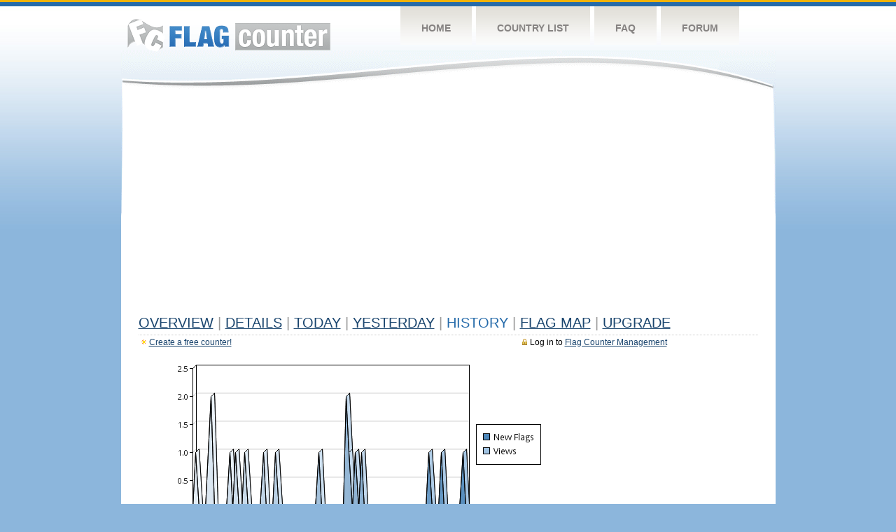

--- FILE ---
content_type: text/html
request_url: https://s08.flagcounter.com/more365/BNxu/10
body_size: 28967
content:
<!DOCTYPE html PUBLIC "-//W3C//DTD XHTML 1.0 Transitional//EN" "http://www.w3.org/TR/xhtml1/DTD/xhtml1-transitional.dtd">
<html xmlns="http://www.w3.org/1999/xhtml">
<head>
	<meta http-equiv="Content-type" content="text/html; charset=utf-8" />
	<title>Flag Counter &raquo; History</title>
	<link rel="stylesheet" href="/css/style.css" type="text/css" media="all" />
<script async src="https://fundingchoicesmessages.google.com/i/pub-9639136181134974?ers=1" nonce="BF9OHiLeMibvlNkiWlrhaw"></script><script nonce="BF9OHiLeMibvlNkiWlrhaw">(function() {function signalGooglefcPresent() {if (!window.frames['googlefcPresent']) {if (document.body) {const iframe = document.createElement('iframe'); iframe.style = 'width: 0; height: 0; border: none; z-index: -1000; left: -1000px; top: -1000px;'; iframe.style.display = 'none'; iframe.name = 'googlefcPresent'; document.body.appendChild(iframe);} else {setTimeout(signalGooglefcPresent, 0);}}}signalGooglefcPresent();})();</script>
</head>
<body>
	<!-- Shell -->
	<div class="shell">
		<!-- Header -->
		<div id="header">
			<!-- Logo -->
			<h1 id="logo"><a href="/index.html">Flag Counter</a></h1>
			<!-- END Logo -->
			<!-- Navigation -->
			<div class="navigation">
				<ul>
				    <li><a href="/index.html">Home</a></li>
				    <li><a href="/countries.html">Country List</a></li>
				    <li><a href="/faq.html">FAQ</a></li>
				    <li><a href="https://flagcounter.boardhost.com/">Forum</a></li>
				</ul>
			</div>
			<!-- END Navigation -->
		</div>
		<!-- END Header -->
		<div class="cl">&nbsp;</div>
		<!-- Content -->
		<div id="content">
			<!-- News -->
			<div class="news">
				<!-- Post -->
				<div class="post">

<script async src="https://pagead2.googlesyndication.com/pagead/js/adsbygoogle.js"></script>
<!-- fc responsive horizontal -->
<ins class="adsbygoogle"
     style="display:block"
     data-ad-client="ca-pub-9639136181134974"
     data-ad-slot="3564478671"
     data-ad-format="auto"
     data-full-width-responsive="true"></ins>
<script>
     (adsbygoogle = window.adsbygoogle || []).push({});
</script><br><img src=https://cdn.boardhost.com/invisible.gif height=4><br>



					<h1><a href=/more/BNxu/><u>Overview</u></a> <font color=#999999>|</font> <a href=/countries/BNxu/><u>Details</u></a> <font color=#999999>|</font> <a href=/today/BNxu/><u>today</u></a> <font color=#999999>|</font> <a href=/flags1/BNxu/1><u>Yesterday</u></a> <font color=#999999>|</font> History <font color=#999999>|</font>  <a href=/gmap/BNxu/><u>Flag Map</u></a>  <font color=#999999>|</font>  

<a href=/pro/BNxu/><u>Upgrade</u></a></h1><div style="margin-top:-18px;margin-bottom:8px;"><span style="float:right;margin-right:130px;text-transform:none;color:#000000;font-size:12px;"><img src=https://cdn.boardhost.com/invisible.gif width=10><img src=https://cdn.boardhost.com/lock_small_locked.png align=absbottom style="margin-bottom:-1px;">Log in to <a href=/admin.cgi?BNxu><u>Flag Counter Management</u></a></font></span><img src=https://cdn.boardhost.com/new_small.png align=absbottom style="margin-right:-1px;margin-bottom:-1px;"><a href=http://flagcounter.com/><u>Create a free counter!</u></a> </div><table border=0 width=100%><tr><td valign=top><img src=/chart2.cgi?BNxu&chart=365><div align=center><b><a href=/more7/BNxu/10 style="text-decoration:none;"><u>Last Week</u></a> | <a href=/more30/BNxu/10 style="text-decoration:none;"><u>Last Month</u></a> | <a href=/more90/BNxu/10 style="text-decoration:none;"><u>Last 3 Months</u></a></u></a>&nbsp;&nbsp;&nbsp;&nbsp;&nbsp;&nbsp;&nbsp;&nbsp;&nbsp;&nbsp;&nbsp;&nbsp;&nbsp;&nbsp;&nbsp;&nbsp;&nbsp;&nbsp;&nbsp;&nbsp;&nbsp;&nbsp;&nbsp;&nbsp;&nbsp;&nbsp;&nbsp;&nbsp;&nbsp;&nbsp;&nbsp;&nbsp;&nbsp;&nbsp;&nbsp;&nbsp;&nbsp;&nbsp;&nbsp;&nbsp;&nbsp;&nbsp;&nbsp;&nbsp;&nbsp;&nbsp;&nbsp;&nbsp;&nbsp;&nbsp;&nbsp;&nbsp;&nbsp;&nbsp;&nbsp;&nbsp;&nbsp;&nbsp;&nbsp;&nbsp;&nbsp;</b></div><br><!--<img src=https://cdn.boardhost.com/invisible.gif height=3><br>&nbsp;<a href=/history/BNxu/><u>View Flag History &raquo;</u></a>--><table border=0 width=100% cellspacing=5 style="margin-top:-7px;"></font></td></tr><tr><td colspan=3><br></td></tr><tr><td colspan=2>Page: <a href="/more365/BNxu/9" style="text-decoration:none;" title="Previous">&lt;</a> <a href="/more365/BNxu/1" style="text-decoration:none;"><u>1</u></a> <a href="/more365/BNxu/2" style="text-decoration:none;"><u>2</u></a> <a href="/more365/BNxu/3" style="text-decoration:none;"><u>3</u></a> <a href="/more365/BNxu/4" style="text-decoration:none;"><u>4</u></a> <a href="/more365/BNxu/5" style="text-decoration:none;"><u>5</u></a> <a href="/more365/BNxu/6" style="text-decoration:none;"><u>6</u></a> <a href="/more365/BNxu/7" style="text-decoration:none;"><u>7</u></a> <a href="/more365/BNxu/8" style="text-decoration:none;"><u>8</u></a> <a href="/more365/BNxu/9" style="text-decoration:none;"><u>9</u></a>  10 <a href="/more365/BNxu/11" style="text-decoration:none;"><u>11</u></a> <a href="/more365/BNxu/12" style="text-decoration:none;"><u>12</u></a> <a href="/more365/BNxu/13" style="text-decoration:none;"><u>13</u></a> <a href="/more365/BNxu/14" style="text-decoration:none;"><u>14</u></a> <a href="/more365/BNxu/15" style="text-decoration:none;"><u>15</u></a> <a href="/more365/BNxu/16" style="text-decoration:none;"><u>16</u></a> <a href="/more365/BNxu/17" style="text-decoration:none;"><u>17</u></a> <a href="/more365/BNxu/18" style="text-decoration:none;"><u>18</u></a> <a href="/more365/BNxu/19" style="text-decoration:none;"><u>19</u></a> <a href="/more365/BNxu/20" style="text-decoration:none;"><u>20</u></a> <a href="/more365/BNxu/21" style="text-decoration:none;"><u>21</u></a> <a href="/more365/BNxu/22" style="text-decoration:none;"><u>22</u></a> <a href="/more365/BNxu/23" style="text-decoration:none;"><u>23</u></a> <a href="/more365/BNxu/24" style="text-decoration:none;"><u>24</u></a> <a href="/more365/BNxu/25" style="text-decoration:none;"><u>25</u></a> <a href="/more365/BNxu/26" style="text-decoration:none;"><u>26</u></a> <a href="/more365/BNxu/27" style="text-decoration:none;"><u>27</u></a> <a href="/more365/BNxu/28" style="text-decoration:none;"><u>28</u></a> <a href="/more365/BNxu/29" style="text-decoration:none;"><u>29</u></a> <a href="/more365/BNxu/30" style="text-decoration:none;"><u>30</u></a> <a href="/more365/BNxu/31" style="text-decoration:none;"><u>31</u></a> <a href="/more365/BNxu/32" style="text-decoration:none;"><u>32</u></a> <a href="/more365/BNxu/33" style="text-decoration:none;"><u>33</u></a> <a href="/more365/BNxu/34" style="text-decoration:none;"><u>34</u></a> <a href="/more365/BNxu/35" style="text-decoration:none;"><u>35</u></a> <a href="/more365/BNxu/36" style="text-decoration:none;"><u>36</u></a> <a href="/more365/BNxu/37" style="text-decoration:none;"><u>37</u></a> <a href="/more365/BNxu/38" style="text-decoration:none;"><u>38</u></a> <a href="/more365/BNxu/39" style="text-decoration:none;"><u>39</u></a> <a href="/more365/BNxu/40" style="text-decoration:none;"><u>40</u></a> <a href="/more365/BNxu/41" style="text-decoration:none;"><u>41</u></a> <a href="/more365/BNxu/42" style="text-decoration:none;"><u>42</u></a> <a href="/more365/BNxu/43" style="text-decoration:none;"><u>43</u></a> <a href="/more365/BNxu/44" style="text-decoration:none;"><u>44</u></a> <a href="/more365/BNxu/45" style="text-decoration:none;"><u>45</u></a> <a href="/more365/BNxu/46" style="text-decoration:none;"><u>46</u></a> <a href="/more365/BNxu/47" style="text-decoration:none;"><u>47</u></a> <a href="/more365/BNxu/48" style="text-decoration:none;"><u>48</u></a> <a href="/more365/BNxu/49" style="text-decoration:none;"><u>49</u></a> <a href="/more365/BNxu/50" style="text-decoration:none;"><u>50</u></a> <a href="/more365/BNxu/51" style="text-decoration:none;"><u>51</u></a> <a href="/more365/BNxu/52" style="text-decoration:none;"><u>52</u></a> <a href="/more365/BNxu/53" style="text-decoration:none;"><u>53</u></a> <a href="/more365/BNxu/54" style="text-decoration:none;"><u>54</u></a> <a href="/more365/BNxu/55" style="text-decoration:none;"><u>55</u></a> <a href="/more365/BNxu/56" style="text-decoration:none;"><u>56</u></a> <a href="/more365/BNxu/57" style="text-decoration:none;"><u>57</u></a> <a href="/more365/BNxu/58" style="text-decoration:none;"><u>58</u></a> <a href="/more365/BNxu/59" style="text-decoration:none;"><u>59</u></a> <a href="/more365/BNxu/60" style="text-decoration:none;"><u>60</u></a> <a href="/more365/BNxu/61" style="text-decoration:none;"><u>61</u></a> <a href="/more365/BNxu/62" style="text-decoration:none;"><u>62</u></a> <a href="/more365/BNxu/63" style="text-decoration:none;"><u>63</u></a> <a href="/more365/BNxu/64" style="text-decoration:none;"><u>64</u></a> <a href="/more365/BNxu/65" style="text-decoration:none;"><u>65</u></a> <a href="/more365/BNxu/66" style="text-decoration:none;"><u>66</u></a> <a href="/more365/BNxu/67" style="text-decoration:none;"><u>67</u></a> <a href="/more365/BNxu/68" style="text-decoration:none;"><u>68</u></a> <a href="/more365/BNxu/69" style="text-decoration:none;"><u>69</u></a> <a href="/more365/BNxu/70" style="text-decoration:none;"><u>70</u></a> <a href="/more365/BNxu/71" style="text-decoration:none;"><u>71</u></a> <a href="/more365/BNxu/72" style="text-decoration:none;"><u>72</u></a> <a href="/more365/BNxu/73" style="text-decoration:none;"><u>73</u></a> <a href="/more365/BNxu/74" style="text-decoration:none;"><u>74</u></a> <a href="/more365/BNxu/75" style="text-decoration:none;"><u>75</u></a> <a href="/more365/BNxu/76" style="text-decoration:none;"><u>76</u></a> <a href="/more365/BNxu/77" style="text-decoration:none;"><u>77</u></a> <a href="/more365/BNxu/78" style="text-decoration:none;"><u>78</u></a> <a href="/more365/BNxu/79" style="text-decoration:none;"><u>79</u></a> <a href="/more365/BNxu/80" style="text-decoration:none;"><u>80</u></a> <a href="/more365/BNxu/81" style="text-decoration:none;"><u>81</u></a> <a href="/more365/BNxu/82" style="text-decoration:none;"><u>82</u></a> <a href="/more365/BNxu/83" style="text-decoration:none;"><u>83</u></a> <a href="/more365/BNxu/84" style="text-decoration:none;"><u>84</u></a> <a href="/more365/BNxu/85" style="text-decoration:none;"><u>85</u></a> <a href="/more365/BNxu/86" style="text-decoration:none;"><u>86</u></a> <a href="/more365/BNxu/87" style="text-decoration:none;"><u>87</u></a> <a href="/more365/BNxu/88" style="text-decoration:none;"><u>88</u></a> <a href="/more365/BNxu/89" style="text-decoration:none;"><u>89</u></a> <a href="/more365/BNxu/90" style="text-decoration:none;"><u>90</u></a> <a href="/more365/BNxu/91" style="text-decoration:none;"><u>91</u></a> <a href="/more365/BNxu/92" style="text-decoration:none;"><u>92</u></a> <a href="/more365/BNxu/93" style="text-decoration:none;"><u>93</u></a> <a href="/more365/BNxu/94" style="text-decoration:none;"><u>94</u></a> <a href="/more365/BNxu/95" style="text-decoration:none;"><u>95</u></a> <a href="/more365/BNxu/96" style="text-decoration:none;"><u>96</u></a> <a href="/more365/BNxu/97" style="text-decoration:none;"><u>97</u></a> <a href="/more365/BNxu/98" style="text-decoration:none;"><u>98</u></a> <a href="/more365/BNxu/99" style="text-decoration:none;"><u>99</u></a> <a href="/more365/BNxu/100" style="text-decoration:none;"><u>100</u></a> <a href="/more365/BNxu/101" style="text-decoration:none;"><u>101</u></a> <a href="/more365/BNxu/102" style="text-decoration:none;"><u>102</u></a> <a href="/more365/BNxu/103" style="text-decoration:none;"><u>103</u></a> <a href="/more365/BNxu/104" style="text-decoration:none;"><u>104</u></a> <a href="/more365/BNxu/105" style="text-decoration:none;"><u>105</u></a> <a href="/more365/BNxu/106" style="text-decoration:none;"><u>106</u></a> <a href="/more365/BNxu/107" style="text-decoration:none;"><u>107</u></a> <a href="/more365/BNxu/108" style="text-decoration:none;"><u>108</u></a> <a href="/more365/BNxu/109" style="text-decoration:none;"><u>109</u></a> <a href="/more365/BNxu/110" style="text-decoration:none;"><u>110</u></a>  <a href="/more365/BNxu/11" style="text-decoration:none;" title="Next">&gt;</a> </td></tr><tr><td>&nbsp;<b><font face=arial size=2>Date</font></b></td><td><b><font face=arial size=2>Visitors</b> </font></td><td><b><font face=arial size=2><nobr>Flag Counter Views</nobr></font></b></td></tr><tr><td>&nbsp;<font face=arial size=-1>October 31, 2024</font></td><td><font face=arial size=2>0</td><td><font face=arial size=2>0</font></td></tr><tr><td>&nbsp;<font face=arial size=-1>October 30, 2024</font></td><td><font face=arial size=2>0</td><td><font face=arial size=2>0</font></td></tr><tr><td>&nbsp;<font face=arial size=-1>October 29, 2024</font></td><td><font face=arial size=2>0</td><td><font face=arial size=2>0</font></td></tr><tr><td>&nbsp;<font face=arial size=-1>October 28, 2024</font></td><td><font face=arial size=2>0</td><td><font face=arial size=2>0</font></td></tr><tr><td>&nbsp;<font face=arial size=-1>October 27, 2024</font></td><td><font face=arial size=2>0</td><td><font face=arial size=2>0</font></td></tr><tr><td>&nbsp;<font face=arial size=-1>October 26, 2024</font></td><td><font face=arial size=2>0</td><td><font face=arial size=2>0</font></td></tr><tr><td>&nbsp;<font face=arial size=-1>October 25, 2024</font></td><td><font face=arial size=2>0</td><td><font face=arial size=2>0</font></td></tr><tr><td>&nbsp;<font face=arial size=-1>October 24, 2024</font></td><td><font face=arial size=2>0</td><td><font face=arial size=2>0</font></td></tr><tr><td>&nbsp;<font face=arial size=-1>October 23, 2024</font></td><td><font face=arial size=2>0</td><td><font face=arial size=2>0</font></td></tr><tr><td>&nbsp;<font face=arial size=-1>October 22, 2024</font></td><td><font face=arial size=2>0</td><td><font face=arial size=2>0</font></td></tr><tr><td>&nbsp;<font face=arial size=-1>October 21, 2024</font></td><td><font face=arial size=2>0</td><td><font face=arial size=2>0</font></td></tr><tr><td>&nbsp;<font face=arial size=-1>October 20, 2024</font></td><td><font face=arial size=2>0</td><td><font face=arial size=2>0</font></td></tr><tr><td>&nbsp;<font face=arial size=-1>October 19, 2024</font></td><td><font face=arial size=2>0</td><td><font face=arial size=2>0</font></td></tr><tr><td>&nbsp;<font face=arial size=-1>October 18, 2024</font></td><td><font face=arial size=2>0</td><td><font face=arial size=2>0</font></td></tr><tr><td>&nbsp;<font face=arial size=-1>October 17, 2024</font></td><td><font face=arial size=2>0</td><td><font face=arial size=2>0</font></td></tr><tr><td>&nbsp;<font face=arial size=-1>October 16, 2024</font></td><td><font face=arial size=2>0</td><td><font face=arial size=2>0</font></td></tr><tr><td>&nbsp;<font face=arial size=-1>October 15, 2024</font></td><td><font face=arial size=2>0</td><td><font face=arial size=2>0</font></td></tr><tr><td>&nbsp;<font face=arial size=-1>October 14, 2024</font></td><td><font face=arial size=2>0</td><td><font face=arial size=2>0</font></td></tr><tr><td>&nbsp;<font face=arial size=-1>October 13, 2024</font></td><td><font face=arial size=2>0</td><td><font face=arial size=2>0</font></td></tr><tr><td>&nbsp;<font face=arial size=-1>October 12, 2024</font></td><td><font face=arial size=2>0</td><td><font face=arial size=2>0</font></td></tr><tr><td>&nbsp;<font face=arial size=-1>October 11, 2024</font></td><td><font face=arial size=2>0</td><td><font face=arial size=2>0</font></td></tr><tr><td>&nbsp;<font face=arial size=-1>October 10, 2024</font></td><td><font face=arial size=2>0</td><td><font face=arial size=2>0</font></td></tr><tr><td>&nbsp;<font face=arial size=-1>October 9, 2024</font></td><td><font face=arial size=2>0</td><td><font face=arial size=2>0</font></td></tr><tr><td>&nbsp;<font face=arial size=-1>October 8, 2024</font></td><td><font face=arial size=2>0</td><td><font face=arial size=2>0</font></td></tr><tr><td>&nbsp;<font face=arial size=-1>October 7, 2024</font></td><td><font face=arial size=2>0</td><td><font face=arial size=2>0</font></td></tr><tr><td>&nbsp;<font face=arial size=-1>October 6, 2024</font></td><td><font face=arial size=2>0</td><td><font face=arial size=2>0</font></td></tr><tr><td>&nbsp;<font face=arial size=-1>October 5, 2024</font></td><td><font face=arial size=2>0</td><td><font face=arial size=2>0</font></td></tr><tr><td>&nbsp;<font face=arial size=-1>October 4, 2024</font></td><td><font face=arial size=2>0</td><td><font face=arial size=2>0</font></td></tr><tr><td>&nbsp;<font face=arial size=-1>October 3, 2024</font></td><td><font face=arial size=2>0</td><td><font face=arial size=2>0</font></td></tr><tr><td>&nbsp;<font face=arial size=-1>October 2, 2024</font></td><td><font face=arial size=2>0</td><td><font face=arial size=2>0</font></td></tr><tr><td>&nbsp;<font face=arial size=-1>October 1, 2024</font></td><td><font face=arial size=2>0</td><td><font face=arial size=2>0</font></td></tr><tr><td>&nbsp;<font face=arial size=-1>September 30, 2024</font></td><td><font face=arial size=2>0</td><td><font face=arial size=2>0</font></td></tr><tr><td>&nbsp;<font face=arial size=-1>September 29, 2024</font></td><td><font face=arial size=2>0</td><td><font face=arial size=2>0</font></td></tr><tr><td>&nbsp;<font face=arial size=-1>September 28, 2024</font></td><td><font face=arial size=2>0</td><td><font face=arial size=2>0</font></td></tr><tr><td>&nbsp;<font face=arial size=-1>September 27, 2024</font></td><td><font face=arial size=2>0</td><td><font face=arial size=2>0</font></td></tr><tr><td>&nbsp;<font face=arial size=-1>September 26, 2024</font></td><td><font face=arial size=2>0</td><td><font face=arial size=2>0</font></td></tr><tr><td>&nbsp;<font face=arial size=-1>September 25, 2024</font></td><td><font face=arial size=2>0</td><td><font face=arial size=2>0</font></td></tr><tr><td>&nbsp;<font face=arial size=-1>September 24, 2024</font></td><td><font face=arial size=2>0</td><td><font face=arial size=2>0</font></td></tr><tr><td>&nbsp;<font face=arial size=-1>September 23, 2024</font></td><td><font face=arial size=2>0</td><td><font face=arial size=2>0</font></td></tr><tr><td>&nbsp;<font face=arial size=-1>September 22, 2024</font></td><td><font face=arial size=2>0</td><td><font face=arial size=2>0</font></td></tr><tr><td>&nbsp;<font face=arial size=-1>September 21, 2024</font></td><td><font face=arial size=2>0</td><td><font face=arial size=2>0</font></td></tr><tr><td>&nbsp;<font face=arial size=-1>September 20, 2024</font></td><td><font face=arial size=2>0</td><td><font face=arial size=2>0</font></td></tr><tr><td>&nbsp;<font face=arial size=-1>September 19, 2024</font></td><td><font face=arial size=2>0</td><td><font face=arial size=2>0</font></td></tr><tr><td>&nbsp;<font face=arial size=-1>September 18, 2024</font></td><td><font face=arial size=2>0</td><td><font face=arial size=2>0</font></td></tr><tr><td>&nbsp;<font face=arial size=-1>September 17, 2024</font></td><td><font face=arial size=2>0</td><td><font face=arial size=2>0</font></td></tr><tr><td>&nbsp;<font face=arial size=-1>September 16, 2024</font></td><td><font face=arial size=2>0</td><td><font face=arial size=2>0</font></td></tr><tr><td>&nbsp;<font face=arial size=-1>September 15, 2024</font></td><td><font face=arial size=2>0</td><td><font face=arial size=2>0</font></td></tr><tr><td>&nbsp;<font face=arial size=-1>September 14, 2024</font></td><td><font face=arial size=2>0</td><td><font face=arial size=2>0</font></td></tr><tr><td>&nbsp;<font face=arial size=-1>September 13, 2024</font></td><td><font face=arial size=2>0</td><td><font face=arial size=2>0</font></td></tr><tr><td>&nbsp;<font face=arial size=-1>September 12, 2024</font></td><td><font face=arial size=2>0</td><td><font face=arial size=2>0</font></td></tr>

















































</table>Page: <a href="/more365/BNxu/9" style="text-decoration:none;" title="Previous">&lt;</a> <a href="/more365/BNxu/1" style="text-decoration:none;"><u>1</u></a> <a href="/more365/BNxu/2" style="text-decoration:none;"><u>2</u></a> <a href="/more365/BNxu/3" style="text-decoration:none;"><u>3</u></a> <a href="/more365/BNxu/4" style="text-decoration:none;"><u>4</u></a> <a href="/more365/BNxu/5" style="text-decoration:none;"><u>5</u></a> <a href="/more365/BNxu/6" style="text-decoration:none;"><u>6</u></a> <a href="/more365/BNxu/7" style="text-decoration:none;"><u>7</u></a> <a href="/more365/BNxu/8" style="text-decoration:none;"><u>8</u></a> <a href="/more365/BNxu/9" style="text-decoration:none;"><u>9</u></a>  10 <a href="/more365/BNxu/11" style="text-decoration:none;"><u>11</u></a> <a href="/more365/BNxu/12" style="text-decoration:none;"><u>12</u></a> <a href="/more365/BNxu/13" style="text-decoration:none;"><u>13</u></a> <a href="/more365/BNxu/14" style="text-decoration:none;"><u>14</u></a> <a href="/more365/BNxu/15" style="text-decoration:none;"><u>15</u></a> <a href="/more365/BNxu/16" style="text-decoration:none;"><u>16</u></a> <a href="/more365/BNxu/17" style="text-decoration:none;"><u>17</u></a> <a href="/more365/BNxu/18" style="text-decoration:none;"><u>18</u></a> <a href="/more365/BNxu/19" style="text-decoration:none;"><u>19</u></a> <a href="/more365/BNxu/20" style="text-decoration:none;"><u>20</u></a> <a href="/more365/BNxu/21" style="text-decoration:none;"><u>21</u></a> <a href="/more365/BNxu/22" style="text-decoration:none;"><u>22</u></a> <a href="/more365/BNxu/23" style="text-decoration:none;"><u>23</u></a> <a href="/more365/BNxu/24" style="text-decoration:none;"><u>24</u></a> <a href="/more365/BNxu/25" style="text-decoration:none;"><u>25</u></a> <a href="/more365/BNxu/26" style="text-decoration:none;"><u>26</u></a> <a href="/more365/BNxu/27" style="text-decoration:none;"><u>27</u></a> <a href="/more365/BNxu/28" style="text-decoration:none;"><u>28</u></a> <a href="/more365/BNxu/29" style="text-decoration:none;"><u>29</u></a> <a href="/more365/BNxu/30" style="text-decoration:none;"><u>30</u></a> <a href="/more365/BNxu/31" style="text-decoration:none;"><u>31</u></a> <a href="/more365/BNxu/32" style="text-decoration:none;"><u>32</u></a> <a href="/more365/BNxu/33" style="text-decoration:none;"><u>33</u></a> <a href="/more365/BNxu/34" style="text-decoration:none;"><u>34</u></a> <a href="/more365/BNxu/35" style="text-decoration:none;"><u>35</u></a> <a href="/more365/BNxu/36" style="text-decoration:none;"><u>36</u></a> <a href="/more365/BNxu/37" style="text-decoration:none;"><u>37</u></a> <a href="/more365/BNxu/38" style="text-decoration:none;"><u>38</u></a> <a href="/more365/BNxu/39" style="text-decoration:none;"><u>39</u></a> <a href="/more365/BNxu/40" style="text-decoration:none;"><u>40</u></a> <a href="/more365/BNxu/41" style="text-decoration:none;"><u>41</u></a> <a href="/more365/BNxu/42" style="text-decoration:none;"><u>42</u></a> <a href="/more365/BNxu/43" style="text-decoration:none;"><u>43</u></a> <a href="/more365/BNxu/44" style="text-decoration:none;"><u>44</u></a> <a href="/more365/BNxu/45" style="text-decoration:none;"><u>45</u></a> <a href="/more365/BNxu/46" style="text-decoration:none;"><u>46</u></a> <a href="/more365/BNxu/47" style="text-decoration:none;"><u>47</u></a> <a href="/more365/BNxu/48" style="text-decoration:none;"><u>48</u></a> <a href="/more365/BNxu/49" style="text-decoration:none;"><u>49</u></a> <a href="/more365/BNxu/50" style="text-decoration:none;"><u>50</u></a> <a href="/more365/BNxu/51" style="text-decoration:none;"><u>51</u></a> <a href="/more365/BNxu/52" style="text-decoration:none;"><u>52</u></a> <a href="/more365/BNxu/53" style="text-decoration:none;"><u>53</u></a> <a href="/more365/BNxu/54" style="text-decoration:none;"><u>54</u></a> <a href="/more365/BNxu/55" style="text-decoration:none;"><u>55</u></a> <a href="/more365/BNxu/56" style="text-decoration:none;"><u>56</u></a> <a href="/more365/BNxu/57" style="text-decoration:none;"><u>57</u></a> <a href="/more365/BNxu/58" style="text-decoration:none;"><u>58</u></a> <a href="/more365/BNxu/59" style="text-decoration:none;"><u>59</u></a> <a href="/more365/BNxu/60" style="text-decoration:none;"><u>60</u></a> <a href="/more365/BNxu/61" style="text-decoration:none;"><u>61</u></a> <a href="/more365/BNxu/62" style="text-decoration:none;"><u>62</u></a> <a href="/more365/BNxu/63" style="text-decoration:none;"><u>63</u></a> <a href="/more365/BNxu/64" style="text-decoration:none;"><u>64</u></a> <a href="/more365/BNxu/65" style="text-decoration:none;"><u>65</u></a> <a href="/more365/BNxu/66" style="text-decoration:none;"><u>66</u></a> <a href="/more365/BNxu/67" style="text-decoration:none;"><u>67</u></a> <a href="/more365/BNxu/68" style="text-decoration:none;"><u>68</u></a> <a href="/more365/BNxu/69" style="text-decoration:none;"><u>69</u></a> <a href="/more365/BNxu/70" style="text-decoration:none;"><u>70</u></a> <a href="/more365/BNxu/71" style="text-decoration:none;"><u>71</u></a> <a href="/more365/BNxu/72" style="text-decoration:none;"><u>72</u></a> <a href="/more365/BNxu/73" style="text-decoration:none;"><u>73</u></a> <a href="/more365/BNxu/74" style="text-decoration:none;"><u>74</u></a> <a href="/more365/BNxu/75" style="text-decoration:none;"><u>75</u></a> <a href="/more365/BNxu/76" style="text-decoration:none;"><u>76</u></a> <a href="/more365/BNxu/77" style="text-decoration:none;"><u>77</u></a> <a href="/more365/BNxu/78" style="text-decoration:none;"><u>78</u></a> <a href="/more365/BNxu/79" style="text-decoration:none;"><u>79</u></a> <a href="/more365/BNxu/80" style="text-decoration:none;"><u>80</u></a> <a href="/more365/BNxu/81" style="text-decoration:none;"><u>81</u></a> <a href="/more365/BNxu/82" style="text-decoration:none;"><u>82</u></a> <a href="/more365/BNxu/83" style="text-decoration:none;"><u>83</u></a> <a href="/more365/BNxu/84" style="text-decoration:none;"><u>84</u></a> <a href="/more365/BNxu/85" style="text-decoration:none;"><u>85</u></a> <a href="/more365/BNxu/86" style="text-decoration:none;"><u>86</u></a> <a href="/more365/BNxu/87" style="text-decoration:none;"><u>87</u></a> <a href="/more365/BNxu/88" style="text-decoration:none;"><u>88</u></a> <a href="/more365/BNxu/89" style="text-decoration:none;"><u>89</u></a> <a href="/more365/BNxu/90" style="text-decoration:none;"><u>90</u></a> <a href="/more365/BNxu/91" style="text-decoration:none;"><u>91</u></a> <a href="/more365/BNxu/92" style="text-decoration:none;"><u>92</u></a> <a href="/more365/BNxu/93" style="text-decoration:none;"><u>93</u></a> <a href="/more365/BNxu/94" style="text-decoration:none;"><u>94</u></a> <a href="/more365/BNxu/95" style="text-decoration:none;"><u>95</u></a> <a href="/more365/BNxu/96" style="text-decoration:none;"><u>96</u></a> <a href="/more365/BNxu/97" style="text-decoration:none;"><u>97</u></a> <a href="/more365/BNxu/98" style="text-decoration:none;"><u>98</u></a> <a href="/more365/BNxu/99" style="text-decoration:none;"><u>99</u></a> <a href="/more365/BNxu/100" style="text-decoration:none;"><u>100</u></a> <a href="/more365/BNxu/101" style="text-decoration:none;"><u>101</u></a> <a href="/more365/BNxu/102" style="text-decoration:none;"><u>102</u></a> <a href="/more365/BNxu/103" style="text-decoration:none;"><u>103</u></a> <a href="/more365/BNxu/104" style="text-decoration:none;"><u>104</u></a> <a href="/more365/BNxu/105" style="text-decoration:none;"><u>105</u></a> <a href="/more365/BNxu/106" style="text-decoration:none;"><u>106</u></a> <a href="/more365/BNxu/107" style="text-decoration:none;"><u>107</u></a> <a href="/more365/BNxu/108" style="text-decoration:none;"><u>108</u></a> <a href="/more365/BNxu/109" style="text-decoration:none;"><u>109</u></a> <a href="/more365/BNxu/110" style="text-decoration:none;"><u>110</u></a>  <a href="/more365/BNxu/11" style="text-decoration:none;" title="Next">&gt;</a> </td><td width=160 valign=top><img src=https://cdn.boardhost.com/invisible.gif width=1 height=35><br><script type="text/javascript"><!--
google_ad_client = "pub-9639136181134974";
/* 160x600, created 10/3/08 */
google_ad_slot = "5681294101";
google_ad_width = 160;
google_ad_height = 600;
//-->
</script>
<script type="text/javascript"
src="https://pagead2.googlesyndication.com/pagead/show_ads.js">
</script>
</td></tr></table>				</div>
				<!-- END Post -->

				<div class="cl">&nbsp;</div>
				<h1 id="logo2"><a href="/index.html">Flag Counter</a></h1>
				<div class="cl">&nbsp;</div>
			</div>
			<!-- END News -->
		</div>
		<!-- END Content -->
	</div>
	<!-- END Shell -->
	<!-- Footer -->
	<div id="footer">
		<div class="shell">
			<div class="cl">&nbsp;</div>
			<p class="left"><a href="/contact.html">Contact</a>  |  <a href="/terms.html">Terms of Service</a> | <a href="/privacy.html">Privacy Policy</a> | &copy; <a href=https://boardhost.com>Boardhost.com, Inc.</a>  	
			</p>
			<p class="right">
			<font color=#ffffff>This product includes GeoLite2 data created by MaxMind, available from <a href="https://www.maxmind.com"><font color=#ffffff><u>https://www.maxmind.com/</u></font></a>.</font>
			</p>
			<div class="cl">&nbsp;</div>
		</div>
	</div>
	<!-- END Footer -->
</body>
</html>


--- FILE ---
content_type: text/html; charset=utf-8
request_url: https://www.google.com/recaptcha/api2/aframe
body_size: 249
content:
<!DOCTYPE HTML><html><head><meta http-equiv="content-type" content="text/html; charset=UTF-8"></head><body><script nonce="fd08Gj8YG2tBEgCakITC6g">/** Anti-fraud and anti-abuse applications only. See google.com/recaptcha */ try{var clients={'sodar':'https://pagead2.googlesyndication.com/pagead/sodar?'};window.addEventListener("message",function(a){try{if(a.source===window.parent){var b=JSON.parse(a.data);var c=clients[b['id']];if(c){var d=document.createElement('img');d.src=c+b['params']+'&rc='+(localStorage.getItem("rc::a")?sessionStorage.getItem("rc::b"):"");window.document.body.appendChild(d);sessionStorage.setItem("rc::e",parseInt(sessionStorage.getItem("rc::e")||0)+1);localStorage.setItem("rc::h",'1769228977170');}}}catch(b){}});window.parent.postMessage("_grecaptcha_ready", "*");}catch(b){}</script></body></html>

--- FILE ---
content_type: application/javascript; charset=utf-8
request_url: https://fundingchoicesmessages.google.com/f/AGSKWxU-bT54upHvEfq7ATWWY9A0fbg4_V5PQbT9wP4-bhdJE_RZL9KfNu0UJnbmUnwpcsxa01XC6GPXdLhfrwXdRL8aEUAv0GcpwUO7ItBf4RnIntLBoM5mf_fVxKW98CQAprQhGVtND8cX5tzdLvZ97Vkn0PjHhuxDXlTKQUi8rKfDbai5GaBlncAaJnXJ/_.com/adlib_/n/adv__images/ad./searchad_/adlinks.
body_size: -1288
content:
window['7e93db0f-75a8-40d3-87c6-dd20539c3d9f'] = true;